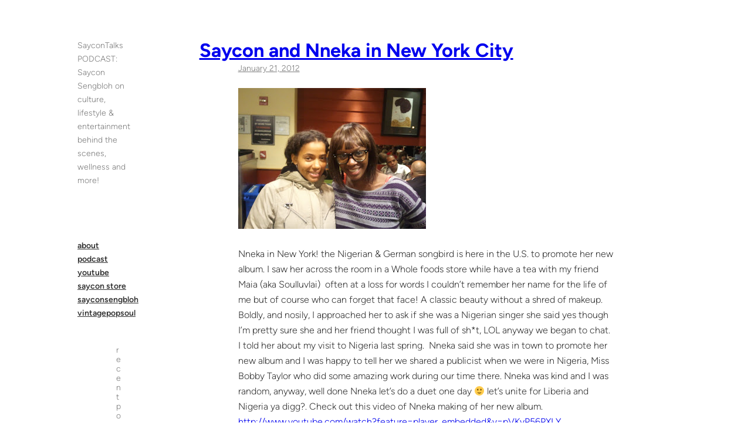

--- FILE ---
content_type: text/css
request_url: https://saycontalks.com/wp-content/plugins/wp-simple-social/styles.css?ver=0.1
body_size: 526
content:
/* Load the custom icon font */
@font-face {
	font-family: 'SimpleSocial';
	src:url('fonts/SimpleSocial.eot');
	src:url('fonts/SimpleSocial.eot?#iefix') format('embedded-opentype'),
		url('fonts/SimpleSocial.svg#SimpleSocial') format('svg'),
		url('fonts/SimpleSocial.woff') format('woff'),
		url('fonts/SimpleSocial.ttf') format('truetype');
	font-weight: normal;
	font-style: normal;
}

[class^="icon-"]:before, [class*=" icon-"]:before {
	font-family: 'SimpleSocial';
	font-style: normal;
	speak: none;
	font-weight: normal;
	-webkit-font-smoothing: antialiased;
}
.icon-feed:before {
	content: "\52";
}
.icon-amazon:before {
	content: "\21";
}
.icon-blogger:before {
	content: "\22";
}
.icon-delicious:before {
	content: "\23";
}
.icon-deviantart:before {
	content: "\24";
}
.icon-dribbble:before {
	content: "\25";
}
.icon-facebook:before {
	content: "\26";
}
.icon-flickr:before {
	content: "\27";
}
.icon-forrst:before {
	content: "\28";
}
.icon-github:before {
	content: "\29";
}
.icon-google-plus:before {
	content: "\2a";
}
.icon-lastfm:before {
	content: "\2b";
}
.icon-picassa:before {
	content: "\2c";
}
.icon-reddit:before {
	content: "\2d";
}
.icon-skype:before {
	content: "\2e";
}
.icon-soundcloud:before {
	content: "\2f";
}
.icon-tumblr:before {
	content: "\30";
}
.icon-twitter:before {
	content: "\31";
}
.icon-vimeo:before {
	content: "\32";
}
.icon-wordpress:before {
	content: "\33";
}
.icon-android:before {
	content: "\34";
}
.icon-apple:before {
	content: "\35";
}
.icon-chrome:before {
	content: "\36";
}
.icon-css3:before {
	content: "\37";
}
.icon-html5:before {
	content: "\38";
}
.icon-IE:before {
	content: "\39";
}
.icon-opera:before {
	content: "\3a";
}
.icon-windows:before {
	content: "\3b";
}
.icon-firefox:before {
	content: "\3c";
}
.icon-safari:before {
	content: "\3d";
}
.icon-pinterest1:before {
	content: "\3e";
}

/* Set plugin specific styles */

.db_wpss_widget_class {
	margin-bottom: 10px;
}

.db_wpss_widget_class ul li {
	float: left !important;
	margin: 0px 0px 0px 10px !important;
	padding: 0px !important;
	background-color: transparent !important;
	list-style-type: none !important;
	background: none;
}

.db_wpss_widget_class ul {
	background-color: transparent;
	margin-left: -10px !important;
	padding: 0px !important;
	overflow: auto;
}

.db_wpss_widget_class p {
	margin-bottom: 10px;
}

.db_wpss_widget_class img {
	max-width: 100%;
}

.db_wpss_widget_class a {
	font-weight: lighter;
	line-height: 1.5em;
	text-decoration: none;
}

.db_wpss_widget_class ul li a:hover {
	border: none !important;
	text-decoration: none !important;
}